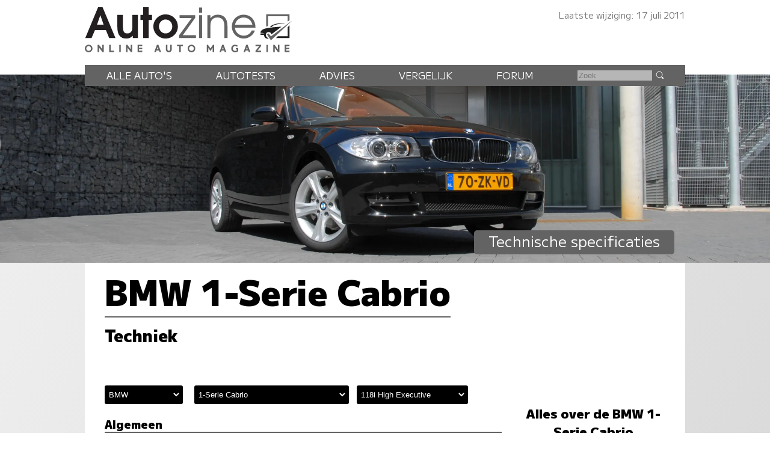

--- FILE ---
content_type: text/html; charset=UTF-8
request_url: https://www.autozine.nl/bmw/1-serie-cabrio/118i-high-executive
body_size: 12636
content:
<!DOCTYPE html>
<html lang="nl">
<head>
<link rel="preload" as="style" type="text/css" href="//fonts.googleapis.com/css2?family=M+PLUS+1:wght@400;900&display=swap">
<meta http-equiv="Content-type" content="text/html;charset=utf-8">
<meta name="viewport" content="width=device-width,initial-scale=1">
<meta name="robots" content="index,follow">
<meta name="description" content="Technische specificaties BMW 1-Serie Cabrio 118i High Executive (afmetingen, prestaties, verbruik)">
<meta name="keywords" content="Specificaties,BMW 1-Serie Cabrio 118i High Executive,Motor,banden,Prestaties,Verbruik,Afmetingen,Gewicht,Topsnelheid,Vermogen">
<meta name="theme-color" content="#e7e7e7">
<title>Autozine - Technische specificaties: BMW 1-Serie Cabrio 118i High Executive</title>
<link rel="icon" type="image/ico" href="/favicon.ico">
<link rel="canonical" href="https://www.autozine.nl/bmw/1-serie-cabrio/118i-high-executive">
<link rel="stylesheet" type="text/css" href="/style.css?v=4">
<link rel="stylesheet" type="text/css" href="/ads.css?v=3">
<style>
:root
{
--kleur_licht:#e7e7e7;
--kleur_midden:#b6b6b6;
--kleur_donker:#636363;
}
h1 {margin:.1em 0 .15em 0;display:inline-block;border-bottom:2px solid var(--kleur_donker);}
h3 {margin-bottom:0;}
h5 {margin:2em 0 1ex 0;}
.techBox {width:100%;display:grid;grid-template-rows:auto auto;align-items:center;align-items:stretch;gap:0;border-top:2px solid var(--kleur_donker);border-bottom:2px solid var(--kleur_donker);margin-bottom:4em;}
.techInner {width:100%;display:grid;grid-template-columns:auto auto;line-height:1.5em;}
.techInner > div:nth-child(4n + 3),.techInner > div:nth-child(4n + 4) {background:var(--kleur_licht);}
.techPhoto {align-self:center;}
.techPhoto svg {opacity:.25;fill:var(--kleur_licht);}
.techL,.techR {font-size:90%;}
.techL {text-align:left;color:#000;padding:.2ex 0 .2ex 1em;}
.techR {text-align:right;color:#777;padding:.2ex 1em .2ex .2ex;}
.techR p {text-align:left;margin:0 0 0 1em;color:#000;}
.techR b {color:var(--kleur_donker);text-align:left;}
.techR ul {margin-top:0;line-height:normal;text-align:left;}
.uitrusting > div:nth-child(n) {background-color:#fff;}
.energieLabel {display:inline-block;text-align:center;margin-top:5px;width:6em;border-radius:3px;background-color:#bdd632;}
fieldset {display:block;border:0;margin-top:4em;}
.tyre {width:97%;display:flex;flex-direction:row;justify-content:space-between;align-items:center;align-content:space-around;gap:1em;margin-bottom:2em;font-size:100%;}
.tyreL {padding-top:1em;}
.tyreI {text-align:center;}
.tyreP {font-size:180%;color:#000;display:block;}
.tyreS {color:#777;}
.tyre a:link {color:#fff;background-color:#000;padding:0 0 3px 0;width:6em;border-radius:4px;display:block;margin-top:1.5ex;}
.tyre a:visited {color:#fff;background-color:#000;}
.tyre a:active {color:#fff;background-color:#000;}
.tyre a:hover {background-color:var(--kleur_donker);}
.banderkiezer a {color:#fff;background-color:#000;padding:.3ex 0 .6ex 0;width:12em;text-align:center;font-size:120%;border-radius:6px;display:block;margin:1em auto;}
.banderkiezer a:hover {background-color:var(--kleur_donker);}
.default_icon {display:none;}
@media screen and (min-width:768px)
{
 .techPhoto {margin-right:1em;}
 .techBox {grid-template-columns:40% 60%;}
 .techInner {padding:1em 0 1em 0;}
 .tec2hR {padding-right:1em;}
 .default_icon {display:block;}
}
@media screen and (min-width:1280px)
{
 aside {padding-top:0;max-width:338px;}
}

@media (prefers-color-scheme:dark)
{
	.techInner {background:var(--kleur_licht);}
 .techInner > div:nth-child(4n + 3),.techInner > div:nth-child(4n + 4) {background:var(--kleur_midden);}
}</style>
</head>
<body>
<span class="datum">Laatste wijziging: 17 juli 2011</span>
<nav><a href="#"><svg class="hamburger" viewBox="0 0 24 24"><g><g><path d="M23.244,17.009H0.75c-0.413,0-0.75,0.36-0.75,0.801v3.421C0,21.654,0.337,22,0.75,22h22.494c0.414,0,0.75-0.346,0.75-0.77 V17.81C23.994,17.369,23.658,17.009,23.244,17.009z M23.244,9.009H0.75C0.337,9.009,0,9.369,0,9.81v3.421 c0,0.424,0.337,0.769,0.75,0.769h22.494c0.414,0,0.75-0.345,0.75-0.769V9.81C23.994,9.369,23.658,9.009,23.244,9.009z M23.244,1.009H0.75C0.337,1.009,0,1.369,0,1.81V5.23c0,0.423,0.337,0.769,0.75,0.769h22.494c0.414,0,0.75-0.346,0.75-0.769V1.81 C23.994,1.369,23.658,1.009,23.244,1.009z" style="fill:var(--kleur_donker);fill-opacity:1;fill-rule:nonzero;stroke:none" /></g></g></svg></a><div class="submenu">
<a href="https://www.autozine.nl/alle-autos">Alle auto's</a><br><a href="https://www.autozine.nl/autotests">Autotests</a>
<br><a href="https://www.autozine.nl/nieuws">Nieuws</a>
<br><a href="https://www.autozine.nl/bmw/1-serie-cabrio/vergelijk">Vergelijk</a>
<br><a href="https://www.autozine.nl/top-100">Forum</a>
<br><a href="https://www.autozine.nl/kenteken">Kentekens</a>
<br><a href="https://www.autozine.nl/zoek/zoekmachine.php">Zoek</a>
</div>
</nav>
<a href="https://www.autozine.nl" title="Autozine"><div id="logo"><svg width="559.53" height="121.44" version="1.1" viewBox="0 0 559.53 121.44" xmlns="http://www.w3.org/2000/svg"><g transform="matrix(1.3333 0 0 -1.3333 -59.297 284.7)"><g transform="matrix(.33918 0 0 .34676 392.44 115.75)"><g transform="translate(55.42 168.61)"><path d="m0 0 10.799 3.927v56.549h117.22v-30.238l10.996 6.872v34.951h-139.02z" fill="#636363"/></g><g transform="translate(194.44 176.26)"><path d="m0 0-10.8-10.014v-53.014h-58.708l-10.603-10.996h80.111z" fill="#202020"/></g><g transform="translate(211.32 204.64)"><path d="m0 0-127.63-114.96-23.17 32.791 9.032 7.068 14.138-17.279z" fill="#636363"/></g><g transform="translate(176.96 186.08)"><path d="m0 0s-74.612 2.749-88.161-18.85l-10.603-1.963s12.37 30.238 98.764 20.813" fill="#202020"/></g><g transform="translate(146.72 168.61)"><path d="m0 0-60.672-45.16s-0.915 13.901-16.098 13.71c-15.182-0.191-19.862-14.514-14.228-25.592 2.388-5.061 15.374-11.363 15.374-11.363s-24.731-8.976-29.315 21.008h-17.897c-2.268 0-4.105 1.838-4.105 4.106s1.837 4.106 4.105 4.106h21.621s-8.976 3.438-23.873 3.438c0 0-4.392 18.811 34.759 26.355s73.951 8.267 90.329 9.392" fill="#202020"/></g></g><g transform="translate(75.823 197.29)"><path d="m0 0-6.642-18.833h13.284zm17.908-45.906-6.642 16.059h-22.112l-6.894-16.059h-12.696l25.896 62.133h9.08l26.064-62.133z" fill="#231f20"/></g><g transform="translate(141.4 151.39)"><path d="m0 0v4.456c-4.204-4.12-7.735-5.549-13.368-5.549-10.846 0-17.74 6.306-17.74 22.701v24.971h11.182v-22.785c0-12.359 3.447-14.63 8.828-14.63 3.783 0 6.81 1.598 8.492 4.288 1.26 2.102 1.765 4.961 1.765 11.183v21.944h11.182v-46.579z" fill="#231f20"/></g><g transform="translate(173.6 187.79)"><path d="m0 0v-36.405h-11.182v36.405h-5.465v10.173h5.465v15.555h11.182v-15.555h6.726v-10.173z" fill="#231f20"/></g><g transform="translate(207.82 188.8)"><path d="m0 0c-7.315 0-13.452-6.306-13.452-13.957 0-7.987 5.969-14.293 13.536-14.293 7.398 0 13.452 6.306 13.452 14.125 0 7.735-6.054 14.125-13.536 14.125m0-38.507c-13.621 0-24.718 10.93-24.718 24.382 0 13.369 11.097 24.382 24.634 24.382 14.04 0 24.887-10.845 24.887-24.718 0-13.116-11.267-24.046-24.803-24.046" fill="#231f20"/></g><g transform="translate(235.23 151.39)"><path d="m0 0v5.633l25.391 34.724h-24.55v5.633h31.612v-5.297l-25.139-35.06h26.737v-5.633z" fill="#636363"/></g><path d="m275.42 197.38h6.222v-45.99h-6.222zm0 15.637h6.222v-10.593h-6.222z" fill="#636363"/><g transform="translate(326.71 151.39)"><path d="m0 0v24.13c0 12.528-5.717 17.236-14.208 17.236-8.324 0-14.041-4.792-14.041-16.059v-25.307h-6.222v45.99h6.222v-5.969c3.867 4.708 8.744 7.062 14.797 7.062 11.518 0 19.674-6.81 19.674-22.953v-24.13z" fill="#636363"/></g><g transform="translate(365.55 192.75)"><path d="m0 0c-8.743 0-15.722-5.969-17.403-14.797h35.227c-2.101 9.164-8.912 14.797-17.824 14.797m-17.571-20.43c0.504-9.081 8.491-16.312 17.908-16.312 6.978 0 13.452 4.204 16.059 10.51h6.473c-2.942-8.744-11.938-16.226-22.364-16.226-13.62 0-24.298 10.677-24.298 24.298 0 13.368 10.51 23.877 23.878 23.877 13.62 0 23.961-9.837 23.961-26.147z" fill="#636363"/></g><g transform="matrix(1.1975 0 0 1.1975 47.399 130.14)"><path d="m0 0c0-2.214 1.797-4.012 4.012-4.012s4.011 1.798 4.011 4.012c0 2.215-1.796 4.012-4.011 4.012s-4.012-1.797-4.012-4.012m10.468 0c0-3.55-2.889-6.427-6.456-6.427-3.567 1e-3 -6.456 2.877-6.456 6.427 0 3.551 2.889 6.427 6.456 6.427s6.456-2.876 6.456-6.427" fill="#636363"/></g><g transform="matrix(1.1975 0 0 1.1975 70.418 122.8)"><path d="m0 0h0.058zm2.236 12.262 5.644-7.432v7.432h2.502v-12.262h-2.236l-5.645 7.431v-7.431h-2.501v12.262z" fill="#636363"/></g><g transform="matrix(1.1975 0 0 1.1975 96.693 137.49)"><path d="m0 0v-9.758h5.567v-2.504h-8.145v12.262z" fill="#636363"/></g><path d="m117.12 122.8h-2.9949v14.684h2.9949z" fill="#636363"/><g transform="matrix(1.1975 0 0 1.1975 127.88 122.8)"><path d="m0 0h0.058zm2.236 12.262 5.644-7.432v7.432h2.502v-12.262h-2.236l-5.645 7.431v-7.431h-2.501v12.262z" fill="#636363"/></g><g transform="matrix(1.1975 0 0 1.1975 160.76 137.48)"><path d="m0 0v-2.503h-5.599v-2.476h5.391v-2.302h-5.391v-2.474h5.599v-2.504h-8.1v12.259z" fill="#636363"/></g><g transform="matrix(1.1975 0 0 1.1975 190.27 128.95)"><path d="m0 0h2.543l-1.272 3.489zm2.597 7.128 4.468-12.262h-2.651l-0.959 2.631h-4.367l-0.959-2.631h-2.65l4.467 12.262z" fill="#636363"/></g><g transform="matrix(1.1975 0 0 1.1975 211.42 137.48)"><path d="m0 0v-7.459c0-1.591 1.36-2.505 2.386-2.505 1.025 0 2.385 0.914 2.385 2.505v7.459h2.563v-7.549c0-2.904-2.271-5.009-4.948-5.009-2.678 0-4.949 2.102-4.949 5.009v7.549z" fill="#636363"/></g><g transform="matrix(1.1975 0 0 1.1975 242.73 137.49)"><path d="m0 0v-2.52h-3.622v-9.742h-2.577v9.742h-3.622v2.52z" fill="#636363"/></g><g transform="matrix(1.1975 0 0 1.1975 255.29 130.14)"><path d="m0 0c0-2.214 1.798-4.012 4.012-4.012 2.215 0 4.011 1.798 4.011 4.012 0 2.215-1.796 4.012-4.011 4.012-2.214 0-4.012-1.797-4.012-4.012m10.468 0c0-3.55-2.89-6.427-6.456-6.427-3.567 1e-3 -6.456 2.877-6.456 6.427 0 3.551 2.889 6.427 6.456 6.427 3.566 0 6.456-2.876 6.456-6.427" fill="#636363"/></g><g transform="matrix(1.1975 0 0 1.1975 293.54 137.49)"><path d="m0 0 4.163-6.043 4.163 6.043h2.065v-12.262h-2.501v7.268l-3.727-5.409-3.726 5.409v-7.268h-2.501v12.262z" fill="#636363"/></g><g transform="matrix(1.1975 0 0 1.1975 322.17 128.95)"><path d="m0 0h2.543l-1.272 3.489zm2.597 7.128 4.467-12.262h-2.651l-0.958 2.631h-4.367l-0.959-2.631h-2.651l4.467 12.262z" fill="#636363"/></g><g transform="matrix(1.1975 0 0 1.1975 353.88 135.97)"><path d="m0 0-1.279-1.896c-1.418 0.925-2.422 1.038-3.373 1.037-1.998 0-3.931-1.846-3.931-4.012 0-2.165 1.924-4.011 3.931-4.011 1.26 0 2.021 0.266 2.956 0.778v1.747h-1.623v2.422h3.926v-5.369c-1.148-0.915-2.443-1.994-5.259-1.994-3.368 0-6.494 2.454-6.494 6.427 0 3.974 3.126 6.427 6.494 6.427 1.589-2e-3 3.165-0.512 4.652-1.556" fill="#636363"/></g><g transform="matrix(1.1975 0 0 1.1975 370.78 128.95)"><path d="m0 0h2.543l-1.272 3.489zm2.597 7.128 4.467-12.262h-2.651l-0.958 2.631h-4.367l-0.959-2.631h-2.651l4.467 12.262z" fill="#636363"/></g><g transform="matrix(1.1975 0 0 1.1975 400.91 137.49)"><path d="m0 0v-2.167l-6.077-7.628h6.077v-2.467h-9.471v2.166l6.078 7.629h-5.966v2.467z" fill="#636363"/></g><path d="m414.68 122.8h-2.9961v14.684h2.9961z" fill="#636363"/><g transform="matrix(1.1975 0 0 1.1975 425.43 122.8)"><path d="m0 0h0.059zm2.236 12.262 5.645-7.432v7.432h2.501v-12.262h-2.236l-5.644 7.431v-7.431h-2.502v12.262z" fill="#636363"/></g><g transform="matrix(1.1975 0 0 1.1975 458.32 137.48)"><path d="m0 0v-2.503h-5.6v-2.476h5.392v-2.302h-5.392v-2.474h5.6v-2.504h-8.101v12.259z" fill="#636363"/></g></g></svg>
</div></a><div id="top">
<a href="https://www.autozine.nl/bmw/1-serie-cabrio"><img src="/cache/pano/627_pano_1240.webp" width="1240" height="302" srcset="/cache/pano/627_pano_620.webp 620w,/cache/pano/627_pano_1240.webp 1240w,/cache/pano/627_pano_2480.webp 2480w" sizes="100vw" alt="BMW 1-Serie Cabrio" id="pano">
</a><div id="menu"> <div class="menuitem"><a href="https://www.autozine.nl/alle-autos">Alle auto's</a><div class="submenu">
<div class="merkmenu">
<div><a href="https://www.autozine.nl/abarth">Abarth</a></div><div><a href="https://www.autozine.nl/alfa-romeo">Alfa Romeo</a></div><div><a href="https://www.autozine.nl/alpine">Alpine</a></div><div><a href="https://www.autozine.nl/aston-martin">Aston Martin</a></div><div><a href="https://www.autozine.nl/audi">Audi</a></div><div><a href="https://www.autozine.nl/bentley">Bentley</a></div><div><a href="https://www.autozine.nl/bmw">BMW</a></div><div><a href="https://www.autozine.nl/bugatti">Bugatti</a></div><div><a href="https://www.autozine.nl/byd">BYD</a></div><div><a href="https://www.autozine.nl/citroen">Citroen</a></div><div><a href="https://www.autozine.nl/cupra">Cupra</a></div><div><a href="https://www.autozine.nl/dacia">Dacia</a></div><div><a href="https://www.autozine.nl/dongfeng">Dongfeng</a></div><div><a href="https://www.autozine.nl/donkervoort">Donkervoort</a></div><div><a href="https://www.autozine.nl/ds">DS</a></div><div><a href="https://www.autozine.nl/ferrari">Ferrari</a></div><div><a href="https://www.autozine.nl/fiat">Fiat</a></div><div><a href="https://www.autozine.nl/firefly">Firefly</a></div><div><a href="https://www.autozine.nl/ford">Ford</a></div><div><a href="https://www.autozine.nl/honda">Honda</a></div><div><a href="https://www.autozine.nl/hongqi">Hongqi</a></div><div><a href="https://www.autozine.nl/hyundai">Hyundai</a></div><div><a href="https://www.autozine.nl/jeep">Jeep</a></div><div><a href="https://www.autozine.nl/kgm">KGM</a></div><div><a href="https://www.autozine.nl/kia">Kia</a></div><div><a href="https://www.autozine.nl/lamborghini">Lamborghini</a></div><div><a href="https://www.autozine.nl/lancia">Lancia</a></div><div><a href="https://www.autozine.nl/land-rover">Land Rover</a></div><div><a href="https://www.autozine.nl/leapmotor">Leapmotor</a></div><div><a href="https://www.autozine.nl/lexus">Lexus</a></div><div><a href="https://www.autozine.nl/lotus">Lotus</a></div><div><a href="https://www.autozine.nl/lynk-co">Lynk Co</a></div><div><a href="https://www.autozine.nl/maserati">Maserati</a></div><div><a href="https://www.autozine.nl/mazda">Mazda</a></div><div><a href="https://www.autozine.nl/mclaren">McLaren</a></div><div><a href="https://www.autozine.nl/mercedes-benz">Mercedes-Benz</a></div><div><a href="https://www.autozine.nl/mg">MG</a></div><div><a href="https://www.autozine.nl/mini">Mini</a></div><div><a href="https://www.autozine.nl/mitsubishi">Mitsubishi</a></div><div><a href="https://www.autozine.nl/mobilize">Mobilize</a></div><div><a href="https://www.autozine.nl/nio">Nio</a></div><div><a href="https://www.autozine.nl/nissan">Nissan</a></div><div><a href="https://www.autozine.nl/opel">Opel</a></div><div><a href="https://www.autozine.nl/peugeot">Peugeot</a></div><div><a href="https://www.autozine.nl/polestar">Polestar</a></div><div><a href="https://www.autozine.nl/porsche">Porsche</a></div><div><a href="https://www.autozine.nl/renault">Renault</a></div><div><a href="https://www.autozine.nl/rolls-royce">Rolls Royce</a></div><div><a href="https://www.autozine.nl/seat">Seat</a></div><div><a href="https://www.autozine.nl/skoda">Skoda</a></div><div><a href="https://www.autozine.nl/smart">Smart</a></div><div><a href="https://www.autozine.nl/subaru">Subaru</a></div><div><a href="https://www.autozine.nl/suzuki">Suzuki</a></div><div><a href="https://www.autozine.nl/tesla">Tesla</a></div><div><a href="https://www.autozine.nl/toyota">Toyota</a></div><div><a href="https://www.autozine.nl/volkswagen">Volkswagen</a></div><div><a href="https://www.autozine.nl/volvo">Volvo</a></div><div><a href="https://www.autozine.nl/voyah">Voyah</a></div><div><a href="https://www.autozine.nl/xpeng">Xpeng</a></div><div><a href="https://www.autozine.nl/zeekr">Zeekr</a></div></div></div></div>
 <div class="menuitem"><a href="https://www.autozine.nl/autotests">Autotests</a><div class="submenu">
<a href="https://www.autozine.nl/autotests">Nieuwe auto's</a>
<br><a href="https://www.autozine.nl/gebruikte-autos">Gebruikte&nbsp;auto's</a>
<br><a href="https://www.autozine.nl/diversen">Achtergrondverhalen</a>
</div>
</div>
 <div class="menuitem"><a href="https://www.autozine.nl/zoek">Advies</a><div class="submenu">
 <a href="https://www.autozine.nl/zoek">Auto-adviseur</a><br><a href="https://www.autozine.nl/dagwaarde">Dagwaarde</a>
<br><a href="https://www.autozine.nl/kilometerkosten">Autokosten</a>
<br><a href="https://www.autozine.nl/bijtelling">Bijtelling</a>
<br><a href="https://www.autozine.nl/kenteken">Kentekens</a>
</div></div>
 <div class="menuitem"><a href="https://www.autozine.nl/bmw/1-serie-cabrio/vergelijk">Vergelijk</a></div>
 <div class="menuitem"><a href="https://www.autozine.nl/top-100">Forum</a></div>
 <div style="display:inline;"><form method="post" action="/zoek/zoekmachine.php">
<input type="text" placeholder="Zoek" maxlength="128" name="q" required>
<button title="Zoek" type="submit">&nbsp;</button></form></div>
</div>
<div id="maintitle"><span class="label">Technische specificaties</span></div>
</div>
<div id="midden">
<article>
<h1>BMW 1-Serie Cabrio</h1>
<h2>Techniek</h2>
<form action="/overzicht/modellen_techniek.php" method="post">
<fieldset>
<select name="mek" onchange="submit();">
<option value="148">Abarth</option><option value="1">Alfa Romeo</option><option value="104">Alpine</option><option value="54">Aston Martin</option><option value="2">Audi</option><option value="47">Bentley</option><option value="3" selected="selected">BMW</option><option value="100">Bugatti</option><option value="143">BYD</option><option value="5">Citroen</option><option value="112">Cupra</option><option value="59">Dacia</option><option value="156">Dongfeng</option><option value="8">Donkervoort</option><option value="102">DS</option><option value="9">Ferrari</option><option value="10">Fiat</option><option value="154">Firefly</option><option value="11">Ford</option><option value="13">Honda</option><option value="144">Hongqi</option><option value="14">Hyundai</option><option value="16">Jeep</option><option value="150">KGM</option><option value="17">Kia</option><option value="52">Lamborghini</option><option value="19">Lancia</option><option value="20">Land Rover</option><option value="152">Leapmotor</option><option value="21">Lexus</option><option value="22">Lotus</option><option value="128">Lynk Co</option><option value="23">Maserati</option><option value="24">Mazda</option><option value="88">McLaren</option><option value="25">Mercedes-Benz</option><option value="26">MG</option><option value="27">Mini</option><option value="28">Mitsubishi</option><option value="153">Mobilize</option><option value="140">Nio</option><option value="29">Nissan</option><option value="30">Opel</option><option value="31">Peugeot</option><option value="107">Polestar</option><option value="32">Porsche</option><option value="33">Renault</option><option value="60">Rolls Royce</option><option value="36">Seat</option><option value="37">Skoda</option><option value="38">Smart</option><option value="40">Subaru</option><option value="41">Suzuki</option><option value="82">Tesla</option><option value="42">Toyota</option><option value="44">Volkswagen</option><option value="45">Volvo</option><option value="157">Voyah</option><option value="135">Xpeng</option><option value="149">Zeekr</option></select>
<select name="mok" onchange="submit();">
<optgroup label="Nieuw"><option value="2505">X1</option><option value="2597">iX1</option><option value="2137">X2</option><option value="2248">3-Serie Touring</option><option value="2190">3-Serie</option><option value="2460">4-Serie Coupe</option><option value="2646">4-Serie Cabrio</option><option value="2162">X4</option><option value="2403">i4</option><option value="2192">Z4 Roadster</option><option value="2331">iX</option><option value="2193">X5</option><option value="2146">6-Serie GT</option><option value="2255">X6</option><option value="2492">7-Serie</option><option value="2596">i7</option><option value="2128">X7</option><option value="2099">8-Serie</option></optgroup><optgroup label="Gebruikt"><option value="1418">1-Serie (2004 - 2011)</option><option value="1718">1-Serie (2011 - 2019)</option><option value="2253">1-Serie (2020 - 2024)</option><option value="1477">1-Serie Coupe</option><option value="1505" selected="selected">1-Serie Cabrio</option><option value="1605">X1 (2009 - 2015)</option><option value="1966">X1 (2015 - 2022)</option><option value="1903">2-Serie Active Tourer (2014 - 2021)</option><option value="1965">2-Serie Gran Tourer (2015 - 2021)</option><option value="1889">2-Serie Coupe (2014 - 2021)</option><option value="1964">2-Serie Cabrio (2014 - 2021)</option><option value="1868">i3</option><option value="211">3-Serie (1998 - 2005)</option><option value="1254">3-Serie (2005 - 2012)</option><option value="1755">3-Serie (2012 - 2018)</option><option value="496">3-Serie Compact</option><option value="526">3-Serie Touring (1991 - 2005)</option><option value="1308">3-Serie Touring (2005 - 2012)</option><option value="1771">3-Serie Touring (2012 - 2019)</option><option value="524">3-Serie Coupe (1998 - 2006)</option><option value="1375">3-Serie Coupe</option><option value="545">3-Serie Cabriolet (1998 - 2007)</option><option value="1441">3-Serie Cabrio</option><option value="1870">3-Serie GT</option><option value="1073">X3 (2003 - 2010)</option><option value="2111">X3 (2017 - 2024)</option><option value="1685">X3 (2010 - 2017)</option><option value="213">Z3</option><option value="510">Z3 Coupe</option><option value="1863">4-Serie Coupe (2013 - 2020)</option><option value="1975">4-Serie Gran Coupe (2014 - 2020)</option><option value="1897">4-Serie Cabrio (2013 - 2021)</option><option value="1907">X4 (2014 - 2018)</option><option value="1006">Z4 (2003 - 2009)</option><option value="1389">Z4 Coupe</option><option value="1582">Z4 (2009 - 2018)</option><option value="212">5-Serie (1995 - 2003)</option><option value="1417">5-Serie (2003 - 2010)</option><option value="1635">5-Serie (2010 - 2016)</option><option value="2051">5-Serie (2016 - 2023)</option><option value="492">5-Serie Touring (1996 - 2003)</option><option value="1102">5-Serie Touring (2004 - 2010)</option><option value="1664">5-Serie Touring (2010 - 2016)</option><option value="2104">5-Serie Touring</option><option value="1619">5-Serie GT</option><option value="638">X5 (1999 - 2007)</option><option value="1388">X5 (2007 - 2013)</option><option value="1882">X5 (2014 - 2018)</option><option value="1072">6-Serie (2003 - 2011)</option><option value="1720">6-Serie</option><option value="1763">6-Serie Gran Coupe</option><option value="1103">6-Serie cabrio (2004 - 2011)</option><option value="1697">6-Serie Cabrio</option><option value="1506">X6 (2008 - 2014)</option><option value="2052">X6 (2014 - 2019)</option><option value="1280">7-Serie (2001 - 2008)</option><option value="1551">7-Serie (2008 - 2016)</option><option value="2053">7-Serie (2016 - 2022)</option><option value="469">Z8</option><option value="1911">i8</option></optgroup><optgroup label="Oldtimer"><option value="178">Z1</option></optgroup></select><select name="uk" onchange="submit();">
<optgroup label="Benzine"><option value="57237">118i</option><option value="57239">118i Executive</option><option value="57241" selected="selected">118i High Executive</option><option value="57238">118iA</option><option value="57240">118iA Executive</option><option value="57242">118iA High Executive</option><option value="57243">120i</option><option value="57245">120i Executive</option><option value="57247">120i High Executive</option><option value="57244">120iA</option><option value="57246">120iA Executive</option><option value="57248">120iA High Executive</option><option value="57249">125i</option><option value="57251">125i High Executive</option><option value="57250">125iA</option><option value="57252">125iA High Executive</option><option value="57253">135i</option><option value="57255">135i High Executive</option><option value="57254">135iA</option><option value="57256">135iA High Executive</option><option value="66879">118d</option><option value="66881">118d Executive</option><option value="66883">118d High Executive</option><option value="66880">118dA</option><option value="66882">118dA Executive</option><option value="66884">118dA High Executive</option><option value="57257">120d</option><option value="57259">120d Executive</option><option value="57261">120d High Executive</option><option value="57258">120dA</option><option value="57260">120dA Executive</option><option value="57262">120dA High Executive</option><option value="66885">123d</option><option value="66887">123d High Executive</option><option value="66886">123dA</option><option value="66888">123dA High Executive</option></select>
</fieldset></form><div class="midcols">
<div>
<h3>Algemeen</h3>
<div class="techBox">
<div class="techPhoto"><a href="https://www.autozine.nl/bmw/1-serie-cabrio/118i-high-executive/slideshow/5"><img src="/cache/simplescale/350/10159.webp" width="350" height="" alt="BMW 1-Serie Cabrio - Driekwart voor"></a></div>
<div><div class="techInner">
<div class="techL">Auto</div><div class="techR"><b>BMW 1-Serie Cabrio 118i High Executive</b></div><div>&nbsp;</div><div>&nbsp;</div><div class="techL">Prijs</div><div class="techR">&euro;&nbsp;39.200,-</div><div class="techL">Fiscale waarde</div><div class="techR">&euro;&nbsp;38.205,-</div><div>&nbsp;</div><div>&nbsp;</div><div class="techL">Koetswerk</div><div class="techR">cabriolet</div><div class="techL">Portieren</div><div class="techR">2</div><div class="techL">Zitplaatsen</div><div class="techR">4</div></div>
</div>
</div>
<h3>Maten en gewichten</h3>
<div class="techBox">
<div class="techPhoto"><a href="https://www.autozine.nl/bmw/1-serie-cabrio/118i-high-executive/slideshow/1"><img src="/cache/simplescale/350/10144.webp" width="350" height="" alt="BMW 1-Serie Cabrio - Zijkant"></a></div>
<div><div class="techInner">
<div class="techL">Lengte &times; hoogte &times; breedte</div><div class="techR">436 &times; 141 &times; 175 cm</div><div class="techL">Wielbasis</div><div class="techR">266 cm</div><div>&nbsp;</div><div>&nbsp;</div><div class="techL">Gewicht</div><div class="techR">1495 kg</div><div class="techL">Aanhanger</div><div class="techR">670 kg</div><div class="techL">Aanhanger geremd</div><div class="techR">1200 kg</div><div>&nbsp;</div><div>&nbsp;</div><div class="techL">Tank</div><div class="techR">53 l</div><div class="techL">Bagageruimte</div><div class="techR">260/305 l</div></div>
</div>
</div>
<h3>Motor en prestaties</h3>
<div class="techBox">
<div class="techPhoto"><a href="https://www.autozine.nl/bmw/1-serie-cabrio/118i-high-executive/slideshow/8"><img src="/cache/simplescale/350/10162.webp" width="350" height="" alt="BMW 1-Serie Cabrio - Motor"></a></div>
<div><div class="techInner">
<div class="techL">Brandstof</div><div class="techR">benzine</div><div class="techL">Motorinhoud</div><div class="techR">1995 cc</div><div class="techL">Cilinders / kleppen</div><div class="techR">4/4</div><div class="techL">Vermogen</div><div class="techR">143 pk @ 6000 tpm</div><div class="techL">Koppel</div><div class="techR">190 Nm @ 4250 tpm</div><div>&nbsp;</div><div>&nbsp;</div><div class="techL">Aandrijving</div><div class="techR">achterwielen</div><div class="techL">Versnellingen</div><div class="techR">6</div><div>&nbsp;</div><div>&nbsp;</div><div class="techL">Acceleratie 0 - 100 km/u</div><div class="techR">9.3 sec.</div><div class="techL">Topsnelheid</div><div class="techR">210 km/u</div><div>&nbsp;</div><div>&nbsp;</div><div class="techL">CO2 uitstoot</div><div class="techR">152 gr/km</div><div class="techL">Verbruik gemiddeld</div><div class="techR">1 op 15.4</div><div class="techL">Verbruik stad</div><div class="techR">1 op 11.9</div><div class="techL">Verbruik buitenweg</div><div class="techR">1 op 18.5</div><div class="techL">Actieradius</div><div class="techR">815 km (NEDC)</div><div class="techL">Energielabel</div><div class="techR"><span class="energieLabel">C</span></div></div>
</div>
</div>
<h3>Uitrusting</h3>
<div class="techBox">
<div class="techPhoto"><a href="https://www.autozine.nl/bmw/1-serie-cabrio/118i-high-executive/slideshow/7"><img src="/cache/simplescale/350/10161.webp" width="350" height="" alt="BMW 1-Serie Cabrio - Interieur"></a></div>
<div><div class="techInner uitrusting">
<div class="techL"></div><div class="techR"></div><div class="techL"></div><div class="techR" style=""><ul><li>Airconditioning</li><li>Centrale portier vergrendeling</li><li>Elektrisch bedienbare ruiten voor</li><li>Stuurbekrachtiging</li><li>Elektrisch bedienbare zijruiten achter</li><li>Airbag bestuurder</li><li>Airbag passagier</li><li>Electronisch stabiliteits programma</li><li>Tractiecontrole</li><li>Antiblokkeer remsysteem (ABS)</li></ul></div></div>
</div>
</div>
<h3>Banden</h3>
<div class="techBox">
<div class="techPhoto"><svg class="default_icon" viewBox="0 0 32 32"><path d="M24,48C10.767,48,0,37.233,0,24S10.767,0,24,0s24,10.767,24,24S37.233,48,24,48z M24,2C11.869,2,2,11.869,2,24 s9.869,22,22,22s22-9.869,22-22S36.131,2,24,2z"/><path d="M24,28c-2.206,0-4-1.794-4-4s1.794-4,4-4s4,1.794,4,4S26.206,28,24,28z M24,22c-1.103,0-2,0.897-2,2s0.897,2,2,2 s2-0.897,2-2S25.103,22,24,22z"/><path d="M26.122,22.879c-0.256,0-0.512-0.098-0.707-0.293c-0.391-0.391-0.391-1.023,0-1.414l9.899-9.899 c0.391-0.391,1.023-0.391,1.414,0s0.391,1.023,0,1.414l-9.899,9.899C26.633,22.781,26.377,22.879,26.122,22.879z"/><path d="M9,25H5c-0.552,0-1-0.447-1-1s0.448-1,1-1h4c0.552,0,1,0.447,1,1S9.552,25,9,25z"/><path d="M6.447,32.271c-0.393,0-0.765-0.232-0.924-0.617c-0.211-0.511,0.031-1.096,0.542-1.307l3.696-1.53 c0.509-0.213,1.095,0.03,1.306,0.541c0.211,0.511-0.031,1.096-0.542,1.307l-3.696,1.53C6.704,32.246,6.574,32.271,6.447,32.271z"/><path d="M41.552,32.271c-0.127,0-0.257-0.024-0.382-0.076l-3.695-1.531c-0.51-0.212-0.752-0.797-0.541-1.307 c0.211-0.511,0.797-0.754,1.307-0.541l3.695,1.531c0.51,0.212,0.752,0.797,0.541,1.307 C42.316,32.039,41.944,32.271,41.552,32.271z"/><path d="M42.999,25.001L42.999,25.001l-4-0.001c-0.552,0-1-0.448-1-1c0-0.553,0.448-1,1-1l0,0l4,0.001c0.553,0,1,0.448,1,1 C43.999,24.554,43.551,25.001,42.999,25.001z"/><path d="M37.858,19.26c-0.393,0-0.765-0.232-0.924-0.617c-0.211-0.511,0.031-1.096,0.542-1.307l3.695-1.529 c0.509-0.211,1.095,0.031,1.306,0.541c0.211,0.511-0.031,1.096-0.542,1.307l-3.695,1.529 C38.115,19.235,37.986,19.26,37.858,19.26z"/><path d="M29.74,11.142c-0.127,0-0.257-0.024-0.382-0.076c-0.51-0.212-0.752-0.797-0.541-1.307l1.531-3.694 c0.211-0.51,0.796-0.752,1.307-0.541c0.51,0.212,0.752,0.797,0.541,1.307l-1.531,3.694C30.504,10.909,30.132,11.142,29.74,11.142 z"/><path d="M24,10L24,10c-0.553,0-1-0.448-1-1l0.001-3.999c0-0.553,0.448-1,1-1l0,0c0.553,0,1,0.448,1,1L25,9 C25,9.553,24.552,10,24,10z"/><path d="M18.26,11.142c-0.393,0-0.765-0.232-0.924-0.617l-1.529-3.695c-0.211-0.511,0.031-1.096,0.542-1.307 c0.51-0.212,1.096,0.031,1.306,0.541l1.529,3.695c0.211,0.511-0.031,1.096-0.542,1.307C18.517,11.117,18.388,11.142,18.26,11.142 z"/><path d="M13.394,14.394c-0.256,0-0.512-0.098-0.708-0.293l-2.827-2.829c-0.39-0.391-0.39-1.024,0-1.414 c0.391-0.391,1.024-0.391,1.415,0l2.827,2.829c0.39,0.391,0.39,1.024,0,1.414C13.905,14.296,13.649,14.394,13.394,14.394z"/><path d="M10.142,19.26c-0.127,0-0.257-0.024-0.383-0.076l-3.695-1.532c-0.51-0.212-0.752-0.797-0.541-1.307 s0.795-0.753,1.307-0.541l3.695,1.532c0.51,0.212,0.752,0.797,0.541,1.307C10.906,19.027,10.534,19.26,10.142,19.26z"/><path d="M33,40H15c-0.552,0-1-0.447-1-1v-6c0-0.553,0.448-1,1-1h18c0.552,0,1,0.447,1,1v6C34,39.553,33.552,40,33,40z M16,38h16 v-4H16V38z"/></svg></div><div><div class="techInner uitrusting">
<div class="techL">Bandenmaat voor</div><div class="techR">195/55R16</div>
<div class="techL">Bandenmaat achter</div><div class="techR">195/55R16</div>
</div>
</div>
</div>
</div><div><aside><h4 style="font-size:130%;text-align:center;padding-top:0;margin-top:0;margin-bottom:1ex;">Alles over de BMW&nbsp;1-Serie&nbsp;Cabrio</h4><div class="icongrid"><div><a href="https://www.autozine.nl/bmw/1-serie-cabrio" title="Info BMW 1-Serie Cabrio"><svg viewBox="0 0 512 512" class="icon"><path d="M257.338,166.245c16.297,0,29.52-13.223,29.52-29.52c0-16.317-13.223-29.501-29.52-29.501 c-16.298,0-29.52,13.185-29.52,29.501C227.818,153.022,241.04,166.245,257.338,166.245z"/><polygon points="277.383,205.605 277.383,195.265 277.383,185.925 218.343,185.925 218.343,205.605 238.023,205.605 238.023,372.885 218.343,372.885 218.343,392.565 297.063,392.565 297.063,372.885 277.383,372.885"/><path d="M256.108,9.65c-135.857,0-246,110.143-246,246c0,135.877,110.143,246,246,246 c135.857,0,246-110.123,246-246C502.108,119.793,391.966,9.65,256.108,9.65z M256.108,481.97 c-124.797,0-226.32-101.533-226.32-226.32S131.312,29.33,256.108,29.33c124.797,0,226.32,101.533,226.32,226.32 S380.905,481.97,256.108,481.97z"/></svg><div class="icon_label">Info</div></a>
</div><div><a href="https://www.autozine.nl/bmw/1-serie-cabrio/autotest" title="Autotest BMW 1-Serie Cabrio"><svg viewBox="0 0 50 50" class="icon"><path d="M25,1C11.767,1,1,11.766,1,25c0,13.234,10.767,24,24,24s24-10.766,24-24C49,11.766,38.233,1,25,1z M25,44C14.524,44,6,35.477,6,25 S14.524,6,25,6s18.999,8.523,18.999,19S35.476,44,25,44z" fill="none" stroke="#fff" stroke-linecap="round" stroke-linejoin="round" stroke-miterlimit="10" stroke-width="2"/><path d=" M43.444,22c-8,0-11.841-5-18.444-5c-6.613,0-9.944,5-18.444,5 M29,42c0,0,0-6.205,0-8c0-2.684,2.26-5,5-5c1.241,0,9.056,0,9.056,0 M6.556,29c0,0,8.341,0,9.444,0c2.885,0,5,2.23,5,5c0,1.857,0,8,0,8" fill="none" stroke="#fff" stroke-linecap="round" stroke-linejoin="round" stroke-miterlimit="10" stroke-width="2"/><circle cx="25" cy="25" fill="none" r="4" stroke="#fff" stroke-linecap="round" stroke-linejoin="round" stroke-miterlimit="10" stroke-width="2"/></svg><div class="icon_label">Autotest</div></a>
</div><div><a href="https://www.autozine.nl/bmw/1-serie-cabrio/prijslijst" title="Prijslijst BMW 1-Serie Cabrio"><svg viewBox="0 0 48 48" class="icon"><circle cx="39" cy="11" fill="none" r="3" stroke="#fff" stroke-linecap="round" stroke-miterlimit="10" stroke-width="2"/><path d="M47,5.5 C47,4.119,45.881,3,44.5,3c-0.156,0-14.876,0.002-14.876,0.002c-1.33,0-2.603-0.07-3.341,0.668L3.554,26.398 c-0.739,0.738-0.739,1.936,0,2.674l17.374,17.374c0.738,0.738,1.936,0.738,2.674,0L46.33,23.717c0.738-0.737,0.668-1.98,0.668-3.34 C46.998,20.377,47,5.656,47,5.5z" fill="none" stroke="#fff" stroke-linecap="round" stroke-miterlimit="10" stroke-width="2"/><path d="M31.996,24.975c-0.011-1.524-0.417-2.687-1.217-3.486c-0.822-0.822-1.853-1.15-3.091-0.986 c-0.987,0.131-2.028,0.559-3.124,1.283l4.652,4.652l-1.446,0.559l-4.324-4.324c-0.099,0.077-0.191,0.16-0.278,0.248 c-0.088,0.088-0.17,0.17-0.247,0.246c-0.065,0.066-0.126,0.126-0.181,0.182c-0.055,0.055-0.105,0.113-0.148,0.18l4.094,4.094 l-1.43,0.576l-3.585-3.585c-1.995,2.719-2.132,4.938-0.411,6.659c0.525,0.525,1.096,0.889,1.71,1.085 c0.45,0.144,1.118,0.229,2.006,0.263l-1.727,1.727c-1.205-0.263-2.285-0.871-3.239-1.824c-2.685-2.686-2.663-5.854,0.066-9.504 l-1.266-1.266l1.446-0.56l0.757,0.757c0.043-0.066,0.093-0.126,0.147-0.181s0.11-0.11,0.165-0.165 c0.098-0.098,0.191-0.191,0.279-0.279s0.175-0.164,0.264-0.23l-1.201-1.199l1.431-0.576l0.888,0.888 c1.611-1.085,3.172-1.649,4.686-1.693c1.711-0.065,3.212,0.548,4.506,1.841c0.997,0.998,1.644,2.335,1.939,4.013L31.996,24.975z"/></svg><div class="icon_label">Prijs</div></a>
</div><div><a href="https://www.autozine.nl/bmw/1-serie-cabrio/occasions" title="Occasions BMW 1-Serie Cabrio"><svg viewBox="0 0 60 60" class="icon"><path d="M59.704,0.293c-0.391-0.391-1.023-0.391-1.414,0L54.583,4H31.297l-15.3,15.591V26h5.006l0.038,7h5.956v7h6v5.003 l8.201-0.024l14.799-15.294V5.414l3.707-3.707C60.095,1.316,60.095,0.684,59.704,0.293z M53.997,28.876L40.349,42.98l-5.352,0.017 V38h-6v-7H23.03l-0.038-7h-4.994v-3.591L32.137,6h20.446l-4.833,4.833C46.96,10.309,46.015,10,44.997,10c-2.757,0-5,2.243-5,5 s2.243,5,5,5s5-2.243,5-5c0-1.017-0.309-1.962-0.833-2.753l4.833-4.833V28.876z M47.997,15c0,1.654-1.346,3-3,3s-3-1.346-3-3 s1.346-3,3-3c0.462,0,0.894,0.114,1.285,0.301l-1.992,1.992c-0.391,0.391-0.391,1.023,0,1.414C44.486,15.902,44.741,16,44.997,16 s0.512-0.098,0.707-0.293l1.992-1.992C47.884,14.106,47.997,14.538,47.997,15z"/><path d="M27.997,44h-6v-7h-6v-7.026h-6v-5.377L1.031,33.67c-1.376,1.376-1.376,3.614,0.018,5.007l21.289,20.29 c0.688,0.688,1.59,1.031,2.493,1.031c0.904,0,1.811-0.345,2.501-1.035l9.785-9.897h-9.119V44z M32.327,51.065l-6.414,6.487 c-0.596,0.597-1.566,0.594-2.18-0.017L2.445,37.246C1.849,36.65,1.849,35.68,2.448,35.08l5.549-5.614v2.508h6V39h6v7h6v5.065 H32.327z"/></svg><div class="icon_label">Occasions</div></a>
</div><div><a href="https://www.autozine.nl/bmw/1-serie-cabrio/dagwaarde" title="Dagwaarde BMW 1-Serie Cabrio"><svg viewBox="0 0 32 32" class="icon"><path d="M22.275,14.66c-0.075-0.082-0.182-0.131-0.297-0.131h-2.445c-0.194,0-0.361,0.141-0.393,0.334 c-0.237,1.391-0.605,2.524-1.093,3.377c-0.9,1.57-2.17,2.332-3.88,2.332c-1.88,0-3.251-0.723-4.191-2.209 c-0.505-0.797-0.883-1.734-1.124-2.789h7.354c0.178,0,0.333-0.117,0.383-0.288l0.63-2.13c0.035-0.121,0.012-0.254-0.064-0.353 c-0.077-0.103-0.194-0.159-0.321-0.159h-8.31c0-0.117-0.001-0.234-0.001-0.352c0-0.422,0.008-0.832,0.024-1.219h7.66 c0.178,0,0.333-0.117,0.383-0.288l0.629-2.13c0.035-0.121,0.012-0.254-0.063-0.353c-0.077-0.103-0.194-0.159-0.321-0.159H8.97 c0.26-1.055,0.649-1.936,1.156-2.623c1.048-1.432,2.391-2.131,4.101-2.131c1.388,0,2.434,0.371,3.195,1.129 c0.771,0.77,1.287,1.838,1.542,3.168C19,7.877,19.165,8.012,19.355,8.012h2.447c0.111,0,0.218-0.046,0.293-0.125 c0.076-0.084,0.115-0.191,0.105-0.305c-0.148-1.945-0.905-3.711-2.251-5.244C18.58,0.785,16.646,0,14.196,0 c-2.875,0-5.162,1.199-6.793,3.561c-0.9,1.3-1.539,2.838-1.902,4.584H2.648c-0.178,0-0.335,0.116-0.383,0.281l-0.63,2.133 C1.6,10.678,1.624,10.813,1.7,10.91c0.074,0.102,0.193,0.164,0.32,0.164h3.15c-0.009,0.234-0.012,0.469-0.012,0.705 c0,0.294,0.002,0.582,0.013,0.865H2.648c-0.178,0-0.335,0.116-0.383,0.282l-0.63,2.132C1.6,15.18,1.624,15.313,1.7,15.41 c0.074,0.104,0.193,0.164,0.32,0.164h3.437c0.425,2.516,1.334,4.524,2.707,5.977C9.696,23.175,11.614,24,13.868,24 c2.609,0,4.712-1.007,6.252-2.989c1.272-1.627,2.031-3.657,2.257-6.045C22.388,14.855,22.353,14.745,22.275,14.66z"/></svg><div class="icon_label">Dagwaarde</div></a>
</div><div><a href="https://www.autozine.nl/bmw/1-serie-cabrio/forum" title="Forum BMW 1-Serie Cabrio"><svg viewBox="0 0 32 32" class="icon"><path style="fill:none;stroke:#fff;stroke-width:1.5;stroke-linecap:round;" d="M17.89001,15.90997c-0.62,1.04999-1.40002,1.98999-2.29004,2.70001 c-0.03998,0.03003-0.07996,0.06-0.12,0.09003C14.44,19.51001,13.26001,20,12,20s-2.44-0.48999-3.47998-1.29999 c-0.04004-0.03003-0.08002-0.06-0.12-0.09003C6.07001,16.73999,4.5,13.32996,4.5,10.5C4.5,6.35999,7.85999,3,12,3 c0.69,0,1.35999,0.08997,2,0.27997V13h3.57001c-0.5,1.14996-1.41998,2.07001-2.57001,2.57996C15.60999,15.84998,16.28998,16,17,16 C17.29999,16,17.59998,15.96997,17.89001,15.90997z"/><path style="fill:none;stroke:#fff;stroke-width:1.5;stroke-linecap:round;" d="M23,29v2H1v-2c0-4.82001,3.09003-8.91003,7.40002-10.39001c0.03998,0.03003,0.07996,0.06,0.12,0.09003 C9.56,19.51001,10.73999,20,12,20s2.44-0.48999,3.47998-1.29999c0.04004-0.03003,0.08002-0.06,0.12-0.09003 C19.90997,20.08997,23,24.17999,23,29z"/><path style="fill:none;stroke:#fff;stroke-width:1;stroke-linecap:round;" d="M31,1v12h-9.41998c-0.66003,1.5-2.03003,2.62-3.69,2.90997C17.59998,15.96997,17.29999,16,17,16 c-0.71002,0-1.39001-0.15002-2-0.42004c1.15002-0.50995,2.07001-1.42999,2.57001-2.57996H14V1H31z"/></svg><div class="icon_label">Forum</div></a>
</div><div><a href="https://www.autozine.nl/bmw/1-serie-cabrio/vergelijk" title="Vergelijk BMW 1-Serie Cabrio"><svg viewBox="0 0 16 16" class="icon"><path d="M0 1.5A1.5 1.5 0 0 1 1.5 0h13A1.5 1.5 0 0 1 16 1.5v13a1.5 1.5 0 0 1-1.5 1.5h-13A1.5 1.5 0 0 1 0 14.5v-13zM1.5 1a.5.5 0 0 0-.5.5v13a.5.5 0 0 0 .5.5H5V1H1.5zM10 15V1H6v14h4zm1 0h3.5a.5.5 0 0 0 .5-.5v-13a.5.5 0 0 0-.5-.5H11v14z"/></svg><div class="icon_label">Vergelijk</div></a>
</div><div><a href="https://www.autozine.nl/bmw/dealer" title="Dealers BMW"><svg viewBox="0 0 16 16" class="icon"><g stroke-width="1"><g transform="translate(-144.000000, -192.000000)"><path d="M144.017456,200 L160.019653,192.043091 L152,208.088623 L152,200 L144.017456,200 Z M144.017456,200"/></g></g></svg><div class="icon_label">Dealer</div></a>
</div></div></aside></div></div></article>
</div>
<script type="application/ld+json">
{"@context":"http://schema.org","@type":"Car","name":"BMW 1-Serie Cabrio 118i High Executive","brand":{"@type":"Brand","name":"BMW"},"model":"1-Serie Cabrio","releaseDate":"2007","vehicleConfiguration":"118i High Executive","bodyType":"cabriolet","url":"https://www.autozine.nl/bmw/1-serie-cabrio/118i-high-executive","fuelType":"Petrol","wheelbase":{"@type":"QuantitativeValue","value":"266", "unitText":"CMT"},"trailerWeight":{"@type":"QuantitativeValue","value":"1200","unitText":"KGS"},"weight": {"@type":"QuantitativeValue","value":"1495","unitText":"KGS"},"vehicleSeatingCapacity":4,"numberOfDoors":2,"emissionsCO2":152,"numberOfForwardGears":6,"vehicleEngine":{"@type":"EngineSpecification","engineType":"Petrol", "engineDisplacement":{"@type":"QuantitativeValue","value": "1995","unitText":"CC"}
,"enginePower":{"@type":"QuantitativeValue","value":"143","unitText":"HP"}
}
,"image": "https://www.autozine.nl/cache/simplescale/350/10159.webp"
}</script>
<script type="application/ld+json">
{ "@context": "https://schema.org", "@type": "BreadcrumbList", "itemListElement": [{"@type": "ListItem","position": 1,"name": "BMW","item": "https://www.autozine.nl/bmw"},{"@type": "ListItem","position": 2,"name": "1-Serie Cabrio","item": "https://www.autozine.nl/bmw/1-serie-cabrio"},{"@type": "ListItem","position": 3,"name": "Technische specificaties BMW 1-Serie Cabrio 118i High Executive","item": "https://www.autozine.nl/bmw/1-serie-cabrio/118i-high-executive"}]}</script>
<footer><div id="footerGrid"><div><h3>Soortgelijk</h3><div id="footerZieook"><a href="https://www.autozine.nl/audi/a3-cabriolet"><div class="footerZieookI"><div><img src="/cache/overzicht/2/0_256.webp" width="256" height="150" alt="Audi"></div><div>Audi A3 Cabriolet</div></div></a>
<a href="https://www.autozine.nl/volkswagen/eos"><div class="footerZieookI"><div><img src="/cache/overzicht/44/1351_256.webp" width="256" height="171" alt="Volkswagen Eos"></div><div>Volkswagen Eos</div></div></a>
<a href="https://www.autozine.nl/opel/cascada"><div class="footerZieookI"><div><img src="/cache/overzicht/30/1833_256.webp" width="256" height="177" alt="Opel Cascada"></div><div>Opel Cascada</div></div></a>
<a href="https://www.autozine.nl/peugeot/308-cc"><div class="footerZieookI"><div><img src="/cache/overzicht/31/1579_256.webp" width="256" height="159" alt="Peugeot 308 CC"></div><div>Peugeot 308 CC</div></div></a>
</div>
</div>
<div>&nbsp;</div><div id="footerMail"></div><div id="footer_menu"><a href="https://www.autozine.nl/contact">contact</a> - 
<a href="https://www.autozine.nl/intro">intro kalender</a> -
<a href="https://www.autozine.nl/verkoop-top-100">verkoop top 100</a> -
<a href="https://www.autozine.nl/nieuws">nieuws</a> - 
<a href="https://www.autozine.nl/wallpaper">wallpaper</a>
</div><div>&nbsp;</div><div id="footerApps"><div><a href="https://itunes.apple.com/nl/app/autozine/id436335502?mt=8&uo=4" target="_blank"><img src="/app_AppStore.png" width="128" height="38" alt="iOS app"></a></div><div><a href="/apps#android"><img src="/apk.webp" width="128" height="38" alt="Android"></a></div><div><a title="home" href="/"><svg viewBox="0 0 512 512"><g><polygon points="448,288 256,64 64,288 112,288 112,448 208,448 208,320 304,320 304,448 400,448 400,288"/></g></svg></a></div>
</div></div><br><span id="copyright">Alle rechten voorbehouden &copy; 1999 - 2026 Autozine</span></footer></body>
</html>